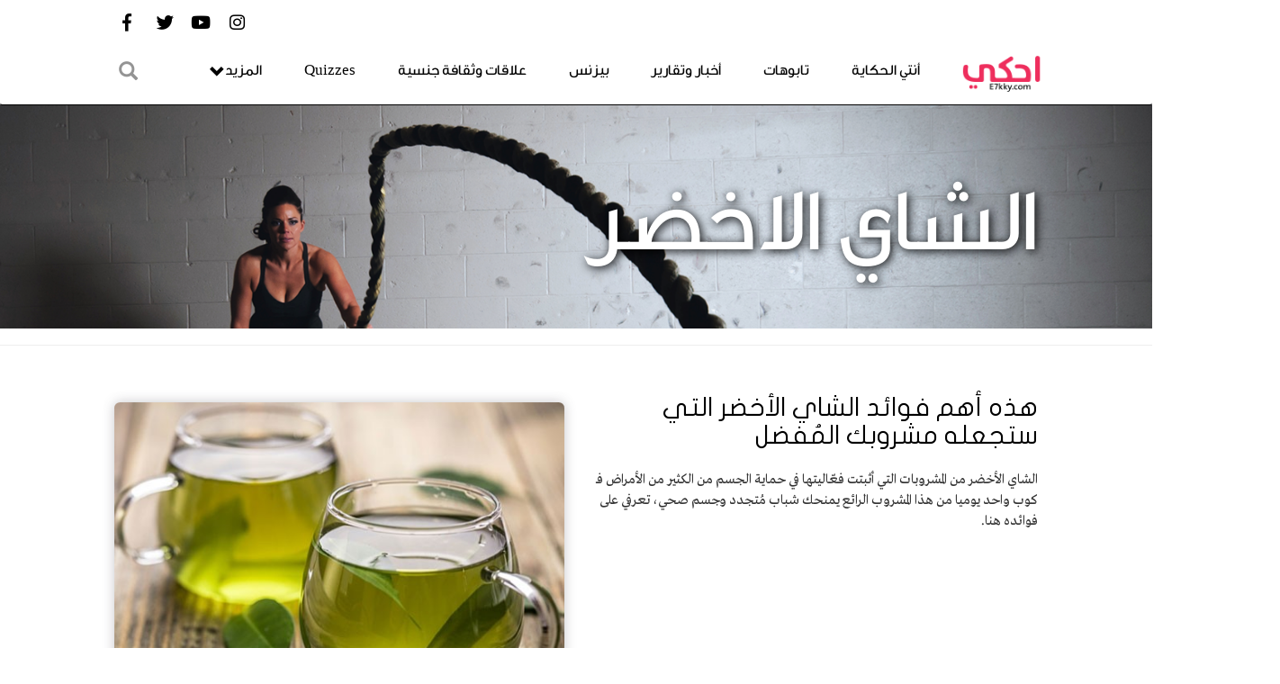

--- FILE ---
content_type: text/html; charset=UTF-8
request_url: https://www.e7kky.com/tags/357/%EF%BF%BD%EF%BF%BD%EF%BF%BD%EF%BF%BD%EF%BF%BD%EF%BF%BD%EF%BF%BD%EF%BF%BD%EF%BF%BD%EF%BF%BD-%EF%BF%BD%EF%BF%BD%EF%BF%BD%EF%BF%BD%EF%BF%BD%EF%BF%BD%EF%BF%BD%EF%BF%BD%EF%BF%BD%EF%BF%BD%EF%BF%BD%EF%BF%BD
body_size: 4237
content:
<!DOCTYPE html>
<html>
<head>
    <meta charset="utf-8" />
    <meta name="viewport" content="width=device-width, initial-scale=1.0" />
        
    <title>الشاي الاخضر | احكي</title>

    <link rel="canonical" href="https://www.e7kky.com/tags/357/%EF%BF%BD%EF%BF%BD%EF%BF%BD%EF%BF%BD%EF%BF%BD%EF%BF%BD%EF%BF%BD%EF%BF%BD%EF%BF%BD%EF%BF%BD-%EF%BF%BD%EF%BF%BD%EF%BF%BD%EF%BF%BD%EF%BF%BD%EF%BF%BD%EF%BF%BD%EF%BF%BD%EF%BF%BD%EF%BF%BD%EF%BF%BD%EF%BF%BD" />

    <meta name="description" content="الشاي الاخضر" />
    <meta name="keywords" content="الشاي الاخضر" />
    <link rel="shortcut icon" href="https://www.e7kky.com/ico.ico" />
    <meta property="fb:app_id" content="966242223397117" />
    <meta property="fb:pages" content="1287202477973128" />
    <meta property="og:image" content="http://e7kky.com/fb-logo.png" />
        <meta property="og:title" content="موقع احكي .. اكبر موقع عربي لدخول عالم حواء" />
    <meta property="og:locale" content="ar_AR" />
    <meta property="og:type" content="WebSite" />
    <meta property="og:url" content="http://www.e7kky.com" />
    <meta property="og:site_name" content="احكي" />
    <meta property="og:image:alt" content="موقع احكي .. اكبر موقع عربي لدخول عالم حواء" />
    <meta property="og:description" content="موقع احكي اكبر موقع اخبارى عربي يهتم بعالم المرأة ويهدف الى تطوير وتثقيف بنات حواء فى مختلف المجالات، وجعل أصواتهن مسموعة. مع احكي .. انتى الحكاية" />
    <!-- Twitter Card -->
    <meta name="twitter:card" content="summary_large_image" />
    <meta name="twitter:site" content="@E7kkyEG" />
    <meta name="twitter:title" content="موقع احكي .. اكبر موقع عربي لدخول عالم حواء" />
    <meta name="twitter:description" content="موقع احكي اكبر موقع اخبارى عربي يهتم بعالم المرأة ويهدف الى تطوير وتثقيف بنات حواء فى مختلف المجالات، وجعل أصواتهن مسموعة. مع احكي .. انتى الحكاية" />
    <meta name="twitter:image" content="http://e7kky.com/fb-logo.png" />
    <!-- /Twitter Card -->

    <!-- Facebook Pixel Code -->
<script>
!function(f,b,e,v,n,t,s)
{if(f.fbq)return;n=f.fbq=function(){n.callMethod?
n.callMethod.apply(n,arguments):n.queue.push(arguments)};
if(!f._fbq)f._fbq=n;n.push=n;n.loaded=!0;n.version='2.0';
n.queue=[];t=b.createElement(e);t.async=!0;
t.src=v;s=b.getElementsByTagName(e)[0];
s.parentNode.insertBefore(t,s)}(window,document,'script',
'https://connect.facebook.net/en_US/fbevents.js');
 fbq('init', '1440418046081443'); 
fbq('track', 'PageView');
</script>
<noscript>
 <img height="1" width="1" 
src="https://www.facebook.com/tr?id=1440418046081443&ev=PageView
&noscript=1"/>
</noscript>
<!-- End Facebook Pixel Code -->



<!--  Adsense Auto Ads  -->
<script async src="//pagead2.googlesyndication.com/pagead/js/adsbygoogle.js"></script>
<script>
     (adsbygoogle = window.adsbygoogle || []).push({
          google_ad_client: "ca-pub-4983408600174144",
          enable_page_level_ads: true
     });
</script>
<!--  End Adsense Auto Ads  -->


<!-- Global site tag (gtag.js) - Google Analytics -->
<script async src="https://www.googletagmanager.com/gtag/js?id=UA-78506683-1"></script>
<script>
  window.dataLayer = window.dataLayer || [];
  function gtag(){dataLayer.push(arguments);}
  gtag('js', new Date());

  gtag('config', 'UA-78506683-1');
</script>



<meta name="google-site-verification" content="DF3NYnBnsIDd_CA2yox2eA7jdEo30uMTnCCgbeQZoFc" />
    
    
    <script>
        window.app = {"csrfToken":"vyzDUPYI9o7yISt109ChjPoAS44vV5nMTpXahjKJ","url":"https:\/\/www.e7kky.com"}    </script>
    <link href="https://www.e7kky.com/frontend/css/bootstrap.min.css" rel="stylesheet" />
    <link href="https://www.e7kky.com/frontend/css/styles.css" rel="stylesheet" />
    <link href="https://www.e7kky.com/backend/assets/plugins/jquery-ui/jquery-ui.min.css" rel="stylesheet" type="text/css" />
    <link rel="shortcut icon" href="https://www.e7kky.com/frontend/images/e7kky.ico"/>
    <link href="https://use.fontawesome.com/releases/v5.0.6/css/all.css" rel="stylesheet" />
    <input type="hidden" name="csrf_token" value="vyzDUPYI9o7yISt109ChjPoAS44vV5nMTpXahjKJ" />
    <script type='text/javascript' src='//platform-api.sharethis.com/js/sharethis.js#property=5b12a737467fef00119b9ac7&product=inline-share-buttons' async='async'></script>
    <!-- Agora Script -->
    <script async src="//paslsa.com/c/e7kky.com.js"></script>

</head>
<body style="zoom:90% !important">
  <!-- Google Tag Manager (noscript) -->
<noscript><iframe src="https://www.googletagmanager.com/ns.html?id=GTM-MFFSP77"
height="0" width="0" style="display:none;visibility:hidden"></iframe></noscript>
<!-- End Google Tag Manager (noscript) -->
  <!-- Go to www.addthis.com/dashboard to customize your tools -->
<div class="se-pre-con"></div>


    <section class="menu">
   <nav class="navbar fixedTop">
    <div class="container">

      <!-- Brand and toggle get grouped for better mobile display -->
      <div class="navbar-header navbar-right">
        <button type="button" class="pull-left navbar-toggle collapsed" data-toggle="collapse" data-target="#bs-example-navbar-collapse-1" aria-expanded="false">
          <span class="sr-only">Toggle navigation</span>
          <span class="icon-bar"></span>
          <span class="icon-bar"></span>
          <span class="icon-bar"></span>
        </button>
        <a class="navbar-brand pull-right" href="https://www.e7kky.com"><img width="100px" height="100px" src="https://www.e7kky.com/frontend/images/logo.png" alt="احكي"></a>
      </div>

      <div class="nav-social nav-social-header">
        <div class="navbar-left visible-sm-inline-block visible-xs-inline-block" >
          <div class="form-group" id="searchForm">
              <span id="searchIcon" class="glyphicon glyphicon-search" aria-hidden="true" style="left: 21px;"></span>
          </div>
        </div>
                         <a rel=”nofollow” target="_blank" href="https://www.facebook.com/E7kkyEg"><div class="facebook"><i class="fab fa-facebook-f"></i></div></a>
          <a rel=”nofollow” target="_blank" href="https://twitter.com/E7kkyeg"><div class="twitter"><i class="fab fa-twitter"></i></div></a>
          <a rel=”nofollow” target="_blank" href="https://www.youtube.com/channel/UCt8yrK8gLpJnwd4On7eEqrg"><div class="youtube"><i class="fab fa-youtube"></i></div></a>
          <a rel=”nofollow” target="_blank" href="https://www.instagram.com/e7kkyeg/"><div class="instagram"><i class="fab fa-instagram"></i></div></a>
                       
      </div>
      <!-- Collect the nav links, forms, and other content for toggling -->
      <div class="collapse navbar-collapse" id="bs-example-navbar-collapse-1">
       <div class="navbar-form navbar-left">
        <div class="form-group hidden-sm hidden-xs" id="searchForm">
          <span id="searchIcon" class="glyphicon glyphicon-search" aria-hidden="true" style="left: 21px;"></span>

        </div>

      </div>

        



            <ul class="nav navbar-nav navbar-right flex menu" style="display: inline-block;">
       
               <li><a href="https://www.e7kky.com/category/13/أنتي-الحكاية">أنتي الحكاية</a></li>
                       <li><a href="https://www.e7kky.com/category/12/تابوهات">تابوهات</a></li>
                       <li><a href="https://www.e7kky.com/category/1/أخبار-وتقارير">أخبار وتقارير</a></li>
                       <li><a href="https://www.e7kky.com/category/9/بيزنس">بيزنس</a></li>
                       <li><a href="https://www.e7kky.com/category/5/علاقات-وثقافة-جنسية">علاقات وثقافة جنسية</a></li>
                  <li><a href="https://www.e7kky.com/quiz">Quizzes</a></li>
                       <li><a href="https://www.e7kky.com/category/58/مطبخ-احكي">مطبخ احكي</a></li>
                       <li><a href="https://www.e7kky.com/category/59/جمال-وموضة">جمال وموضة</a></li>
                       <li><a href="https://www.e7kky.com/category/60/احكي-ستور">احكي ستور</a></li>
                       <li><a href="https://www.e7kky.com/category/61/صحة-ورشاقة">صحة ورشاقة</a></li>
                       <li><a href="https://www.e7kky.com/category/8/ريفيوهات-و-اقتراحات">ريفيوهات و اقتراحات</a></li>
                       
     </ul>
   </div><!-- /.navbar-collapse -->
   <div class="search-modal" >
          <form class="navbar-form" style="margin-right: 5px;" method="get" action="https://www.e7kky.com/search">
            <a href="#" class="search-modal-close"><span class="glyphicon glyphicon-remove" aria-hidden="true"></span></a>
            <input type="text" name="search" required class="search-modal-input" placeholder="اكتب كلمة البحث هنا">
            </form>
        </div>
 </div><!-- /.container -->
</nav>
</section>


    
	<section class="top3" style="background:url(https://www.e7kky.com/frontend/images/enty.png) center center no-repeat;background-size: cover;">
	  <div class="container">
	    <h1>الشاي الاخضر</h1>
	  </div>
	</section>



<hr>


<div class="infinite-scroll">
	<section class="news">
		 <div class="item1">
		  <div class="container">
		    <div class="row">
		      <div class="col-xs-12 col-sm-6">
		        <a href="https://www.e7kky.com/article/28908/هذه-أهم-فوائد-الشاي-الأخضر-التي-ستجعله-مشروبك-المُفضل">
                    <img src="https://www.e7kky.com/uploads/64a400c9d41d6d7d1b49156a20b7c7e1.jpg" alt="هذه أهم فوائد الشاي الأخضر التي ستجعله مشروبك المُفضل" title="هذه أهم فوائد الشاي الأخضر التي ستجعله مشروبك المُفضل" ></a>
		      </div>
		      <div class="col-xs-12 col-sm-6 blogDesc">
		        <a href="https://www.e7kky.com/article/28908/هذه-أهم-فوائد-الشاي-الأخضر-التي-ستجعله-مشروبك-المُفضل"><h2>هذه أهم فوائد الشاي الأخضر التي ستجعله مشروبك المُفضل</h2></a>
		        <p>الشاي الأخضر من المشروبات التي أثبتت فعّاليتها في حماية الجسم من الكثير من الأمراض فـ كوب واحد يوميا من هذا المشروب الرائع يمنحك شباب مُتجدد وجسم صحي، تعرفي على فوائده هنا.
		        </p>
		        <span class="name">
		          <p><a href="https://www.e7kky.com/profile/56">دينا خليل</a></p>
		          <p style="color: black; padding-top: 0; font-family: sans-serif;direction: ltr;font-weight: bold;font-size: 17px;">الجمعة ٢٩  يونيو  ٢٠١٨</p>
		        </span>
		      </div>

		    </div>
		  </div>
		</div>

	</section>


</div>






	<button id="totop" class="toTop"><span class="glyphicon glyphicon-chevron-up"></span></button>
  
      
  

<footer>
  <div class="container foot">
    <div class="row">
        <div class="footerLogo">
            <a href="https://www.e7kky.com"><img style="filter:brightness(0) invert(1)"  src="https://www.e7kky.com/frontend/images/logo.png" alt="احكي"></a>
        </div>
        <div class="footer-ul-nav">
          <ul class="footer-list list-inline text-center">
              <li><a href="https://www.e7kky.com">الصفحة الرئيسية</a></li>
              <li><a href="https://www.e7kky.com/terms">سياسات الخصوصية</a></li>
              <li><a href="https://www.e7kky.com/about-us">عن احكي</a></li>
              <li><a href="https://www.e7kky.com/advertise-us">أعلن معنا</a></li>
              <li><a href="https://www.e7kky.com/contact-us"> اتصل بنا</a></li>
              <li><a href="https://www.e7kky.com/send-us"> ارسلي حكايتك</a></li>
          </ul>
        </div>
        
    </div> <!-- /.row -->
  </div>
  <div class="footer-web">
  <div class="container">
    <div class="row">
      <div class="copyRights text-center">
        <p>All rights reserved to <a href="https://www.e7kky.com">e7kky.com</a></p>
      </div>
    </div>
  </div>
</div>


<div class="footer-mob">
  <div class="container">
    <div class="row">
      <div class="col-xs-12 col-sm-4 copyRights">
        <p>All rights reserved to <a href="https://www.e7kky.com">e7kky.com</a></p>
      </div>

    </div>
  </div>
</div>

</footer>

    <script src="https://www.e7kky.com/frontend/js/jquery-3.3.1.min.js"></script>
    <script src="https://www.e7kky.com/frontend/js/bootstrap.min.js"></script>
    <script src="https://www.e7kky.com/backend/assets/plugins/jquery-ui/jquery-ui.min.js"></script>
    <script src="https://www.e7kky.com/frontend/js/flexmenu.min.js"></script>
    <script src="https://www.e7kky.com/frontend/js/script.js"></script>
    <script type="text/javascript" src="https://cdnjs.cloudflare.com/ajax/libs/modernizr/2.8.3/modernizr.js"></script>
    <script type="text/javascript" src="https://www.e7kky.com/frontend/js/clipboard.min.js"></script>
    <script src="https://www.e7kky.com/frontend/js/jquery.jscroll.js"></script>
    <script src="https://cdnjs.cloudflare.com/ajax/libs/jquery-cookie/1.4.1/jquery.cookie.min.js" integrity="sha512-3j3VU6WC5rPQB4Ld1jnLV7Kd5xr+cq9avvhwqzbH/taCRNURoeEpoPBK9pDyeukwSxwRPJ8fDgvYXd6SkaZ2TA==" crossorigin="anonymous"></script>


<script>
  $('#close-fixedban').click(function(){
    $('#fixedban').removeClass("visible-xs visible-sm");
    $('#fixedban').hide();
  });
</script>

<script defer src="https://static.cloudflareinsights.com/beacon.min.js/vcd15cbe7772f49c399c6a5babf22c1241717689176015" integrity="sha512-ZpsOmlRQV6y907TI0dKBHq9Md29nnaEIPlkf84rnaERnq6zvWvPUqr2ft8M1aS28oN72PdrCzSjY4U6VaAw1EQ==" data-cf-beacon='{"version":"2024.11.0","token":"97091c81bad44837ba1f29f7299f9a14","r":1,"server_timing":{"name":{"cfCacheStatus":true,"cfEdge":true,"cfExtPri":true,"cfL4":true,"cfOrigin":true,"cfSpeedBrain":true},"location_startswith":null}}' crossorigin="anonymous"></script>
</body>
</html>


--- FILE ---
content_type: text/html; charset=utf-8
request_url: https://www.google.com/recaptcha/api2/aframe
body_size: 267
content:
<!DOCTYPE HTML><html><head><meta http-equiv="content-type" content="text/html; charset=UTF-8"></head><body><script nonce="lxfDKNKnhPHrDaoqP7GWVg">/** Anti-fraud and anti-abuse applications only. See google.com/recaptcha */ try{var clients={'sodar':'https://pagead2.googlesyndication.com/pagead/sodar?'};window.addEventListener("message",function(a){try{if(a.source===window.parent){var b=JSON.parse(a.data);var c=clients[b['id']];if(c){var d=document.createElement('img');d.src=c+b['params']+'&rc='+(localStorage.getItem("rc::a")?sessionStorage.getItem("rc::b"):"");window.document.body.appendChild(d);sessionStorage.setItem("rc::e",parseInt(sessionStorage.getItem("rc::e")||0)+1);localStorage.setItem("rc::h",'1769465725282');}}}catch(b){}});window.parent.postMessage("_grecaptcha_ready", "*");}catch(b){}</script></body></html>

--- FILE ---
content_type: application/javascript
request_url: https://paslsa.com/c/e7kky.com.js
body_size: 1746
content:

				var TWAGORAINARTICLE=TWAGORAINARTICLE||function(){

					var getHTScriptElement = function(){
						var hTClass = 'pa-ht-class';
						if (document.currentScript)
							return document.currentScript;
						else {

							var scripts = document.getElementsByTagName('script');
							var currentHTag = 'paslsa.com/c/e7kky.com.js';
							var sl = scripts.length;
							for (var s=0; s<sl; s++){
								if ( (scripts[s].src.indexOf(currentHTag) !== -1) && !scripts[s].classList.contains(hTClass)){
									scripts[s].classList.add(hTClass);
									break;
								}
							}

							return scripts[s];
						}
					}

					var getQueryString = function(script){
						var queryString = script.src.replace(/^[^\?]+\??/,'');
						return '?'+queryString;
					}

					var getParameterByName = function(name, url) {
						if (!url) url = window.location.href;
						name = name.replace(/[\[\]]/g, '$&');
						var regex = new RegExp('[?&]' + name + '(=([^&#]*)|&|#|$)'),
							results = regex.exec(url);
						if (!results) return null;
						if (!results[2]) return '';
						try {
							return decodeURIComponent(results[2].replace(/\+/g, ' '));
						}catch(err){
							return null;
						}
					}

					var getPartnerSCOfromHTUrl = function(currentScript){
						var schain = null;
						var currentHTScript = currentScript;
						var qS = getQueryString(currentHTScript);
						if (qS) schain = getParameterByName('schain',qS);

						return schain;

					}


					var config = {"site_name":"e7kky.com","rules":[{"name":"taboola widget Desktop","priority":3,"type":"Taboola","product":{"Taboola":{"name":"e7kkymena-f18240683","tags":[{"selector":"body > section.post > div > div.row.post-internal > div.col-md-8.col-xs-12.postInfo > div.addthis_inline_share_toolbox1","widgets":[{"widgetType":"sponsored","mode":"sc-e7kky","containerId":"taboola-sponsored-below-article","placement":"Sponsored Below Article"}]}],"pageLevelTracking":{"enabled":true}}}},{"name":"inarticle pages desktop","priority":3,"type":"Magic","product":{"magic":{"enabled":true,"formats":{"inarticle":{"pmp":{"paragraphLimit":4,"placementId":"","probability":0,"tagNames":["div"],"selectorType":"querySelector","selectorName":"div> div.article-content","isLight":false,"flipQuizEnabled":false},"direct":{"paragraphLimit":4,"placementId":"","probability":0,"tagNames":["p"],"selectorType":"class","selectorName":""}},"vast":{"pmp":{"paragraphLimit":3,"xandr_eligible":"18240686","xandr_non_eligible":"24889258","placementId":"xandr,\/\/video-ads.rubiconproject.com\/video\/11498\/138376\/1549404\/203\/vast.xml,\/\/ads.stickyadstv.com\/vast\/vpaid-adapter\/10209681,\/\/adx.adform.net\/adx\/?mid=815558&t=2","probability":20,"tagNames":["p"],"selectorType":"querySelector","selectorName":"div> div.article-content"},"direct":{"paragraphLimit":4,"xandr_eligible":"18240686","xandr_non_eligible":"24889258","placementId":"xandr","probability":80,"tagNames":["p"],"selectorType":"querySelector","selectorName":"div> div.article-content"}}},"rulePassback":"<!-- PA Ad Tag - e7kky.com_inarticle-adtag_300x250 <- DO NOT MODIFY --><script src=\"\/\/ads.projectagoraservices.com\/?id=7535&sizes=300x250,336x280,300x600,640x480,640x360\" type=\"text\/javascript\"><\/script><!-- End PA Ad Tag -->","adMngrPassback":""}},"targeting":{"device_targeting":"desktop"}},{"name":"inarticle pages mobile","priority":3,"type":"Magic","product":{"magic":{"enabled":true,"formats":{"inarticle":{"pmp":{"paragraphLimit":3,"placementId":"","probability":0,"tagNames":["p"],"selectorType":"class","selectorName":"div> div.article-content","isLight":false,"socialCardsEnabled":false,"flipQuizEnabled":false},"direct":{"paragraphLimit":3,"placementId":"","probability":0,"tagNames":["p"],"selectorType":"class","selectorName":""}},"vast":{"pmp":{"paragraphLimit":3,"xandr_eligible":"18240686","xandr_non_eligible":"24889258","placementId":"xandr,\/\/video-ads.rubiconproject.com\/video\/11498\/138376\/1549404\/203\/vast.xml,\/\/ads.stickyadstv.com\/vast\/vpaid-adapter\/10209681,\/\/adx.adform.net\/adx\/?mid=815558&t=2","probability":20,"tagNames":["p"],"selectorType":"querySelector","selectorName":"div> div.article-content"},"direct":{"paragraphLimit":3,"xandr_eligible":"18240686","xandr_non_eligible":"24889258","placementId":"xandr","probability":80,"tagNames":["p"],"selectorType":"querySelector","selectorName":"div> div.article-content"}}},"rulePassback":"<!-- PA Ad Tag - e7kky.com_inarticle-adtag_300x250 <- DO NOT MODIFY --><script src=\"\/\/ads.projectagoraservices.com\/?id=7535&sizes=300x250,300x600,336x280,320x100,320x50,300x50,468x60,300x100\" type=\"text\/javascript\"><\/script><!-- End PA Ad Tag -->","adMngrPassback":"","height_display":{"enabled":true,"height":133}}},"targeting":{"device_targeting":"mobile"}},{"name":"Custom CSS","priority":3,"type":"CustomScript","product":{"CustomScript":{"scripts":[{"code":"<script>var addcss = function(css){    var head = document.getElementsByTagName('head')[0];    var s = document.createElement('style');    s.setAttribute('type', 'text\/css');    if (s.styleSheet) {           s.styleSheet.cssText = css;    } else {                        s.appendChild(document.createTextNode(css));    }    head.appendChild(s); };addcss('div[id^=\"pa_1x1_psbk_\"] iframe[id^=\"postbid_if_\"] {display: block; margin-left: auto; margin-right: auto; width: 50%;} div[id^=\"pa_1x1_psbk_\"] iframe[id^=\"patag_parent_\"] {display: block; margin-left: auto; margin-right: auto; width: 50%;}');<\/script>"}]}}}],"sco":{"paSellerId":"103806","paOwns":"Owned & Operated"}};

					var currentHTScript = getHTScriptElement();

					return {
						getConfig:function(){return config;},
						getPartnersSCO: function(){return getPartnerSCOfromHTUrl(currentHTScript);}
					}

				}();
				
				!function(e,t,a){var n,r=e.getElementsByTagName(t)[0];e.getElementById("pa-tag")||((n=e.createElement(t)).id="pa-tag",n.src="//palibzh.tech/libs/projectagora.min.js",r.parentNode.insertBefore(n,r))}(document,"script");
			